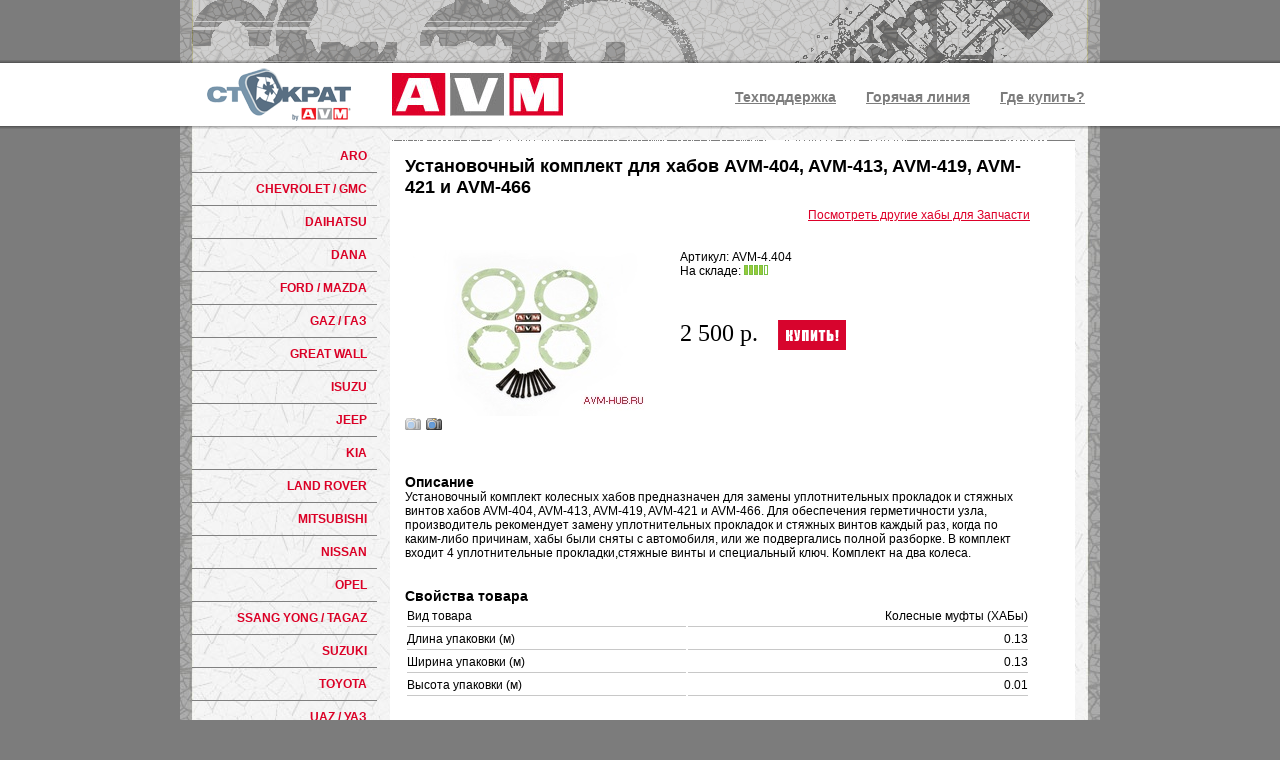

--- FILE ---
content_type: text/html; charset=utf-8
request_url: http://avm-hub.ru/catalog/Ustanovochnyy_komplekt_4_404
body_size: 3809
content:
<!DOCTYPE html PUBLIC "-//W3C//DTD HTML 4.01 Transitional//EN" "http://www.w3.org/TR/html4/loose.dtd">
<html>
<head>
<meta http-equiv="Content-Type" content="text/html; charset=UTF-8">
<title>Хабы Установочный комплект для хабов AVM-404, AVM-413, AVM-419, AVM-421 и AVM-466 :: Запчасти :: AVM</title>


<link rel="stylesheet" href="/css/style.css" type="text/css" media="screen" />
<link rel="stylesheet" href="/css/slimbox2.css" type="text/css" media="screen" />
<script type="text/javascript" src="/js/jquery-1.4.2.min.js"></script> 
<script type="text/javascript" src="/js/jquery.pngFix.pack.js"></script> 
<script type="text/javascript" src="/js/basic.js"></script>
<script type="text/javascript" src="/js/slimbox2.js"></script>
<meta name="Description" content="Установочный комплект для хабов AVM-404, AVM-413, AVM-419, AVM-421 и AVM-466 от производителя. Доставка по России." />
</head>
<body>
	<div class="menuline">
		<div class="wrapper">
			<div class="menu">
				<ul>
					<!--  <li><a href="/cart/">Корзина</a></li> -->
					<!-- <li><a href="/reviews/">Обзоры</a></li>-->
					<!-- <li><a href="/aboutdelivery/">Доставка</a></li>-->
					<li><a href="/support/">Техподдержка</a></li>
					<li><a href="/customerservice/">Горячая линия</a></li>
					<li><a href="/contacts/">Где купить?</a></li>
				</ul>
			</div>
			<div class="logo"><a href="/" class="new"><h1>СТОКРАТ by avm</h1></a><a href="/" class="old"><h1>Колесные хабы AVM</h1></a></div>			
		</div>
	</div>
	<div class="main">
		<div class="mainwrapper">
			<div class="head"><!--  --></div>
			<div class="catalog">
				

	
	<ul>
	
		<li>
			<a href="/catalog/ARO" id="nodelink192"  >ARO</a>
		</li>
	
		<li>
			<a href="/catalog/CHEVROLET_GMC" id="nodelink187"  >CHEVROLET / GMC</a>
		</li>
	
		<li>
			<a href="/catalog/DAIHATSU" id="nodelink193"  >DAIHATSU</a>
		</li>
	
		<li>
			<a href="/catalog/DANA" id="nodelink188"  >DANA</a>
		</li>
	
		<li>
			<a href="/catalog/FORD_MAZDA" id="nodelink182"  >FORD / MAZDA</a>
		</li>
	
		<li>
			<a href="/catalog/GAZ_GAZ" id="nodelink198"  >GAZ / ГАЗ</a>
		</li>
	
		<li>
			<a href="/catalog/GREAT_WALL" id="nodelink196"  >GREAT WALL</a>
		</li>
	
		<li>
			<a href="/catalog/ISUZU" id="nodelink178"  >ISUZU</a>
		</li>
	
		<li>
			<a href="/catalog/JEEP" id="nodelink179"  >JEEP</a>
		</li>
	
		<li>
			<a href="/catalog/KIA" id="nodelink186"  >KIA</a>
		</li>
	
		<li>
			<a href="/catalog/LAND_ROVER" id="nodelink183"  >LAND ROVER</a>
		</li>
	
		<li>
			<a href="/catalog/MITSUBISHI" id="nodelink181"  >MITSUBISHI</a>
		</li>
	
		<li>
			<a href="/catalog/NISSAN" id="nodelink176"  >NISSAN</a>
		</li>
	
		<li>
			<a href="/catalog/OPEL" id="nodelink195"  >OPEL</a>
		</li>
	
		<li>
			<a href="/catalog/SSANG_YONG" id="nodelink185"  >SSANG YONG / TAGAZ</a>
		</li>
	
		<li>
			<a href="/catalog/SUZUKI" id="nodelink177"  >SUZUKI</a>
		</li>
	
		<li>
			<a href="/catalog/TOYOTA" id="nodelink175"  >TOYOTA</a>
		</li>
	
		<li>
			<a href="/catalog/UAZ" id="nodelink180"  >UAZ / УАЗ</a>
		</li>
	
		<li>
			<a href="/catalog/VOLVO" id="nodelink184"  >VOLVO</a>
		</li>
	
		<li>
			<a href="/catalog/Zapchasti" id="nodelink174"  class="active">Запчасти</a>
		</li>
	
		<li>
			<a href="/catalog/Prochee" id="nodelink172"  >Прочее</a>
		</li>
	
	</ul>
	

				<div style="text-align:center; padding:5px"><br /><br />
					<a href="/statya/"><img src="/img/lucciano.jpg" /></a>
					<br />
					<a href="/statya/">Интервью с управляющим директором AVM</a>
				</div>				
				<div><br /><br />
					<a href="/reviews/controfact/"><img src="/img/att.gif" /></a>
				</div>
			</div>
			<div class="maincol">
			<div style="float:left; width: 100%">
				<div class="contblock" >
					<div class="wrapper">

					
<div style="padding-right: 30px">
<h1 style="margin-bottom: 10px">Установочный комплект для хабов AVM-404, AVM-413, AVM-419, AVM-421 и AVM-466</h1>
<div class="endtypo" style="text-align: right">
	<a href="/catalog/Zapchasti">Посмотреть другие хабы для Запчасти</a><br /><br /><br />
</div>

<div style="float:left" width="260">

	
		
			<a href="/photos/site/db570adf-e507-11dc-9f90-0030482def9d1.jpeg" rel="lightbox-item" title="Установочный комплект для хабов AVM-404, AVM-413, AVM-419, AVM-421 и AVM-466"><img src="/photos/middle/db570adf-e507-11dc-9f90-0030482def9d1.jpeg" class="item_image"  id="image_1" /></a>
		
			<a href="/photos/site/db570adf-e507-11dc-9f90-0030482def9d2.jpeg" rel="lightbox-item" title="Установочный комплект для хабов AVM-404, AVM-413, AVM-419, AVM-421 и AVM-466"><img src="/photos/middle/db570adf-e507-11dc-9f90-0030482def9d2.jpeg" class="item_image" style="display:none;" id="image_2" /></a>
		<br />
		
			<a href="#" class="cameraactive" id="camera_1" >Показать фото</a>
		
			<a href="#" class="camera" id="camera_2" >Показать фото</a>
		
	
<br />
<br />
</div>
<div style="margin-left: 275px" class="endtypo">						
	<span class="black">Артикул: AVM-4.404</span><br />На&nbsp;складе:&nbsp;<img src="/img/qnt_4.gif" title="Последнее обновление 30.01.2024 17:00" alt="Последнее обновление 30.01.2024 17:00"/>											
	<br /><br />	<br /><br />						
	<span class="price" style="display: block; float: left; margin-right: 20px">
			
			2&nbsp;500&nbsp;р.
				
	</span>	
<a title="Добавить в корзину" class="iconadd" href="/cart/add?item=1008" id="cart_1008">Купить!</a>	
</div>
<div class="clear"> </div>
<br />
<br />	

<style>
.itemfulldecription table {width:100%; border:0px; border-collapse: collapse}
.itemfulldecription table td {border-right:1px solid white}
.itemfulldecription table td {padding:5px; border-bottom:1px solid #c8c8c8; line-height: 14px}
.itemfulldecription table td p {margin:0; padding:0}
</style>
<div class="itemfulldecription">
	<h3>Описание</h3>
	<p>Установочный комплект колесных хабов предназначен для замены уплотнительных прокладок и стяжных винтов хабов AVM-404, AVM-413, AVM-419, AVM-421 и AVM-466. Для обеспечения герметичности узла, производитель рекомендует замену уплотнительных прокладок и стяжных винтов каждый раз, когда по каким-либо причинам, хабы были сняты с автомобиля, или же подвергались полной разборке. В комплект входит 4 уплотнительные прокладки,стяжные винты и специальный ключ. Комплект на два колеса.<br /></p>	
</div><br/><br/>
			
<h3>Свойства товара</h3>
<table class="itemprops">

	

	

	
		<tr><td>Вид товара</td><td style="text-align:right">Колесные муфты (ХАБы)</td></tr>
	

	

	
		<tr><td>Длина упаковки (м)</td><td style="text-align:right">0.13</td></tr>
	

	
		<tr><td>Ширина упаковки (м)</td><td style="text-align:right">0.13</td></tr>
	

	
		<tr><td>Высота упаковки (м)</td><td style="text-align:right">0.01</td></tr>
	

</table>										
<br /><br />
<table style="width: 100%">
	<tr>
		<td style="width: 45%;">
		<a name="addnewcomment" /></a>
		<div  align="center">
			
		</div>				
		<h3>Задайте вопрос о товаре менеджеру:</h3><br />

<a name="addnewquestion" /></a>
<div  align="center">
    
<form method="post">

<input type="hidden" name="text" value="" />
<table class="form" width="100%">
    <tr>
        <td class="razr">
        Ваше имя:<br />
        <input type="text"  name="name" ><br /><br />
        </td>
    </tr>   
    <tr>
        <td class="razr">
        Ваш email:<br />
        <input type="text"  name="email" ><br /><br />
        </td>
    </tr>
    <tr>
        <td class="razr">Вопрос:<br />              
        <textarea rows="" name="ntrcn" id="ntrcn" style="height: 157px;"></textarea></td>
    </tr>
    <tr><td>
    <script src='https://www.google.com/recaptcha/api.js?hl=ru'></script>
    <div class="g-recaptcha" data-sitekey="6Lf7rCIUAAAAAOsfs936zzsqNu3Lt_LAOpqT-Mhh"></div>
</td>    </tr>
    <tr>
        <td align="right" style="text-align: right;"><br />     
        <input type="image" title="Отправить вопрос" src="/img/send.gif"  style="width:95px; height: 30px; border: none"><br />
        </td>
    </tr>   
</table>
</form>
</div>	
		</td>
		<td style="width: 50px">&nbsp;</td>
		<td>
			<h3>Доставка</h3>
			<br /><br />
			Мы доставляем хабы в любую точку России. Подробнее на странице <a href="/aboutdelivery/">доставка</a>			
		</td>
	</tr>	
</table>						


							
								
</div>
										
					</div>
				</div>
			</div>
			</div>
			
			<div class="footerpadding"><!--  --></div>		
		</div>
	</div>
	<div class="footer">
		<div class="wrapper">
		<div style="width: 920px; margin: auto; text-align: right; padding: 10px 20px 0 0 ">
		<img src="/img/coord.gif" />
<!--		<span style="font-size: 18px">8 (495) 721 9511</span><br/>
		Москва, ул. Василия Петушкова, <br />д.3, к.3, стр.1, 5-й этаж
-->
		</div>
			
		</div>
	</div>
<!-- Yandex.Metrika counter -->
<div style="display:none;"><script type="text/javascript">
(function(w, c) {
    (w[c] = w[c] || []).push(function() {
        try {
            w.yaCounter11357548 = new Ya.Metrika({id:11357548,
                    clickmap:true,
                    accurateTrackBounce:true});
        }
        catch(e) { }
    });
})(window, "yandex_metrika_callbacks");
</script></div>
<script src="//mc.yandex.ru/metrika/watch.js" type="text/javascript" defer="defer"></script>
<noscript><div><img src="//mc.yandex.ru/watch/11357548" style="position:absolute; left:-9999px;" alt="" /></div></noscript>
<!-- /Yandex.Metrika counter -->
</body>
</html>


--- FILE ---
content_type: text/html; charset=utf-8
request_url: https://www.google.com/recaptcha/api2/anchor?ar=1&k=6Lf7rCIUAAAAAOsfs936zzsqNu3Lt_LAOpqT-Mhh&co=aHR0cDovL2F2bS1odWIucnU6ODA.&hl=ru&v=PoyoqOPhxBO7pBk68S4YbpHZ&size=normal&anchor-ms=20000&execute-ms=30000&cb=u01kziiwbjz9
body_size: 49507
content:
<!DOCTYPE HTML><html dir="ltr" lang="ru"><head><meta http-equiv="Content-Type" content="text/html; charset=UTF-8">
<meta http-equiv="X-UA-Compatible" content="IE=edge">
<title>reCAPTCHA</title>
<style type="text/css">
/* cyrillic-ext */
@font-face {
  font-family: 'Roboto';
  font-style: normal;
  font-weight: 400;
  font-stretch: 100%;
  src: url(//fonts.gstatic.com/s/roboto/v48/KFO7CnqEu92Fr1ME7kSn66aGLdTylUAMa3GUBHMdazTgWw.woff2) format('woff2');
  unicode-range: U+0460-052F, U+1C80-1C8A, U+20B4, U+2DE0-2DFF, U+A640-A69F, U+FE2E-FE2F;
}
/* cyrillic */
@font-face {
  font-family: 'Roboto';
  font-style: normal;
  font-weight: 400;
  font-stretch: 100%;
  src: url(//fonts.gstatic.com/s/roboto/v48/KFO7CnqEu92Fr1ME7kSn66aGLdTylUAMa3iUBHMdazTgWw.woff2) format('woff2');
  unicode-range: U+0301, U+0400-045F, U+0490-0491, U+04B0-04B1, U+2116;
}
/* greek-ext */
@font-face {
  font-family: 'Roboto';
  font-style: normal;
  font-weight: 400;
  font-stretch: 100%;
  src: url(//fonts.gstatic.com/s/roboto/v48/KFO7CnqEu92Fr1ME7kSn66aGLdTylUAMa3CUBHMdazTgWw.woff2) format('woff2');
  unicode-range: U+1F00-1FFF;
}
/* greek */
@font-face {
  font-family: 'Roboto';
  font-style: normal;
  font-weight: 400;
  font-stretch: 100%;
  src: url(//fonts.gstatic.com/s/roboto/v48/KFO7CnqEu92Fr1ME7kSn66aGLdTylUAMa3-UBHMdazTgWw.woff2) format('woff2');
  unicode-range: U+0370-0377, U+037A-037F, U+0384-038A, U+038C, U+038E-03A1, U+03A3-03FF;
}
/* math */
@font-face {
  font-family: 'Roboto';
  font-style: normal;
  font-weight: 400;
  font-stretch: 100%;
  src: url(//fonts.gstatic.com/s/roboto/v48/KFO7CnqEu92Fr1ME7kSn66aGLdTylUAMawCUBHMdazTgWw.woff2) format('woff2');
  unicode-range: U+0302-0303, U+0305, U+0307-0308, U+0310, U+0312, U+0315, U+031A, U+0326-0327, U+032C, U+032F-0330, U+0332-0333, U+0338, U+033A, U+0346, U+034D, U+0391-03A1, U+03A3-03A9, U+03B1-03C9, U+03D1, U+03D5-03D6, U+03F0-03F1, U+03F4-03F5, U+2016-2017, U+2034-2038, U+203C, U+2040, U+2043, U+2047, U+2050, U+2057, U+205F, U+2070-2071, U+2074-208E, U+2090-209C, U+20D0-20DC, U+20E1, U+20E5-20EF, U+2100-2112, U+2114-2115, U+2117-2121, U+2123-214F, U+2190, U+2192, U+2194-21AE, U+21B0-21E5, U+21F1-21F2, U+21F4-2211, U+2213-2214, U+2216-22FF, U+2308-230B, U+2310, U+2319, U+231C-2321, U+2336-237A, U+237C, U+2395, U+239B-23B7, U+23D0, U+23DC-23E1, U+2474-2475, U+25AF, U+25B3, U+25B7, U+25BD, U+25C1, U+25CA, U+25CC, U+25FB, U+266D-266F, U+27C0-27FF, U+2900-2AFF, U+2B0E-2B11, U+2B30-2B4C, U+2BFE, U+3030, U+FF5B, U+FF5D, U+1D400-1D7FF, U+1EE00-1EEFF;
}
/* symbols */
@font-face {
  font-family: 'Roboto';
  font-style: normal;
  font-weight: 400;
  font-stretch: 100%;
  src: url(//fonts.gstatic.com/s/roboto/v48/KFO7CnqEu92Fr1ME7kSn66aGLdTylUAMaxKUBHMdazTgWw.woff2) format('woff2');
  unicode-range: U+0001-000C, U+000E-001F, U+007F-009F, U+20DD-20E0, U+20E2-20E4, U+2150-218F, U+2190, U+2192, U+2194-2199, U+21AF, U+21E6-21F0, U+21F3, U+2218-2219, U+2299, U+22C4-22C6, U+2300-243F, U+2440-244A, U+2460-24FF, U+25A0-27BF, U+2800-28FF, U+2921-2922, U+2981, U+29BF, U+29EB, U+2B00-2BFF, U+4DC0-4DFF, U+FFF9-FFFB, U+10140-1018E, U+10190-1019C, U+101A0, U+101D0-101FD, U+102E0-102FB, U+10E60-10E7E, U+1D2C0-1D2D3, U+1D2E0-1D37F, U+1F000-1F0FF, U+1F100-1F1AD, U+1F1E6-1F1FF, U+1F30D-1F30F, U+1F315, U+1F31C, U+1F31E, U+1F320-1F32C, U+1F336, U+1F378, U+1F37D, U+1F382, U+1F393-1F39F, U+1F3A7-1F3A8, U+1F3AC-1F3AF, U+1F3C2, U+1F3C4-1F3C6, U+1F3CA-1F3CE, U+1F3D4-1F3E0, U+1F3ED, U+1F3F1-1F3F3, U+1F3F5-1F3F7, U+1F408, U+1F415, U+1F41F, U+1F426, U+1F43F, U+1F441-1F442, U+1F444, U+1F446-1F449, U+1F44C-1F44E, U+1F453, U+1F46A, U+1F47D, U+1F4A3, U+1F4B0, U+1F4B3, U+1F4B9, U+1F4BB, U+1F4BF, U+1F4C8-1F4CB, U+1F4D6, U+1F4DA, U+1F4DF, U+1F4E3-1F4E6, U+1F4EA-1F4ED, U+1F4F7, U+1F4F9-1F4FB, U+1F4FD-1F4FE, U+1F503, U+1F507-1F50B, U+1F50D, U+1F512-1F513, U+1F53E-1F54A, U+1F54F-1F5FA, U+1F610, U+1F650-1F67F, U+1F687, U+1F68D, U+1F691, U+1F694, U+1F698, U+1F6AD, U+1F6B2, U+1F6B9-1F6BA, U+1F6BC, U+1F6C6-1F6CF, U+1F6D3-1F6D7, U+1F6E0-1F6EA, U+1F6F0-1F6F3, U+1F6F7-1F6FC, U+1F700-1F7FF, U+1F800-1F80B, U+1F810-1F847, U+1F850-1F859, U+1F860-1F887, U+1F890-1F8AD, U+1F8B0-1F8BB, U+1F8C0-1F8C1, U+1F900-1F90B, U+1F93B, U+1F946, U+1F984, U+1F996, U+1F9E9, U+1FA00-1FA6F, U+1FA70-1FA7C, U+1FA80-1FA89, U+1FA8F-1FAC6, U+1FACE-1FADC, U+1FADF-1FAE9, U+1FAF0-1FAF8, U+1FB00-1FBFF;
}
/* vietnamese */
@font-face {
  font-family: 'Roboto';
  font-style: normal;
  font-weight: 400;
  font-stretch: 100%;
  src: url(//fonts.gstatic.com/s/roboto/v48/KFO7CnqEu92Fr1ME7kSn66aGLdTylUAMa3OUBHMdazTgWw.woff2) format('woff2');
  unicode-range: U+0102-0103, U+0110-0111, U+0128-0129, U+0168-0169, U+01A0-01A1, U+01AF-01B0, U+0300-0301, U+0303-0304, U+0308-0309, U+0323, U+0329, U+1EA0-1EF9, U+20AB;
}
/* latin-ext */
@font-face {
  font-family: 'Roboto';
  font-style: normal;
  font-weight: 400;
  font-stretch: 100%;
  src: url(//fonts.gstatic.com/s/roboto/v48/KFO7CnqEu92Fr1ME7kSn66aGLdTylUAMa3KUBHMdazTgWw.woff2) format('woff2');
  unicode-range: U+0100-02BA, U+02BD-02C5, U+02C7-02CC, U+02CE-02D7, U+02DD-02FF, U+0304, U+0308, U+0329, U+1D00-1DBF, U+1E00-1E9F, U+1EF2-1EFF, U+2020, U+20A0-20AB, U+20AD-20C0, U+2113, U+2C60-2C7F, U+A720-A7FF;
}
/* latin */
@font-face {
  font-family: 'Roboto';
  font-style: normal;
  font-weight: 400;
  font-stretch: 100%;
  src: url(//fonts.gstatic.com/s/roboto/v48/KFO7CnqEu92Fr1ME7kSn66aGLdTylUAMa3yUBHMdazQ.woff2) format('woff2');
  unicode-range: U+0000-00FF, U+0131, U+0152-0153, U+02BB-02BC, U+02C6, U+02DA, U+02DC, U+0304, U+0308, U+0329, U+2000-206F, U+20AC, U+2122, U+2191, U+2193, U+2212, U+2215, U+FEFF, U+FFFD;
}
/* cyrillic-ext */
@font-face {
  font-family: 'Roboto';
  font-style: normal;
  font-weight: 500;
  font-stretch: 100%;
  src: url(//fonts.gstatic.com/s/roboto/v48/KFO7CnqEu92Fr1ME7kSn66aGLdTylUAMa3GUBHMdazTgWw.woff2) format('woff2');
  unicode-range: U+0460-052F, U+1C80-1C8A, U+20B4, U+2DE0-2DFF, U+A640-A69F, U+FE2E-FE2F;
}
/* cyrillic */
@font-face {
  font-family: 'Roboto';
  font-style: normal;
  font-weight: 500;
  font-stretch: 100%;
  src: url(//fonts.gstatic.com/s/roboto/v48/KFO7CnqEu92Fr1ME7kSn66aGLdTylUAMa3iUBHMdazTgWw.woff2) format('woff2');
  unicode-range: U+0301, U+0400-045F, U+0490-0491, U+04B0-04B1, U+2116;
}
/* greek-ext */
@font-face {
  font-family: 'Roboto';
  font-style: normal;
  font-weight: 500;
  font-stretch: 100%;
  src: url(//fonts.gstatic.com/s/roboto/v48/KFO7CnqEu92Fr1ME7kSn66aGLdTylUAMa3CUBHMdazTgWw.woff2) format('woff2');
  unicode-range: U+1F00-1FFF;
}
/* greek */
@font-face {
  font-family: 'Roboto';
  font-style: normal;
  font-weight: 500;
  font-stretch: 100%;
  src: url(//fonts.gstatic.com/s/roboto/v48/KFO7CnqEu92Fr1ME7kSn66aGLdTylUAMa3-UBHMdazTgWw.woff2) format('woff2');
  unicode-range: U+0370-0377, U+037A-037F, U+0384-038A, U+038C, U+038E-03A1, U+03A3-03FF;
}
/* math */
@font-face {
  font-family: 'Roboto';
  font-style: normal;
  font-weight: 500;
  font-stretch: 100%;
  src: url(//fonts.gstatic.com/s/roboto/v48/KFO7CnqEu92Fr1ME7kSn66aGLdTylUAMawCUBHMdazTgWw.woff2) format('woff2');
  unicode-range: U+0302-0303, U+0305, U+0307-0308, U+0310, U+0312, U+0315, U+031A, U+0326-0327, U+032C, U+032F-0330, U+0332-0333, U+0338, U+033A, U+0346, U+034D, U+0391-03A1, U+03A3-03A9, U+03B1-03C9, U+03D1, U+03D5-03D6, U+03F0-03F1, U+03F4-03F5, U+2016-2017, U+2034-2038, U+203C, U+2040, U+2043, U+2047, U+2050, U+2057, U+205F, U+2070-2071, U+2074-208E, U+2090-209C, U+20D0-20DC, U+20E1, U+20E5-20EF, U+2100-2112, U+2114-2115, U+2117-2121, U+2123-214F, U+2190, U+2192, U+2194-21AE, U+21B0-21E5, U+21F1-21F2, U+21F4-2211, U+2213-2214, U+2216-22FF, U+2308-230B, U+2310, U+2319, U+231C-2321, U+2336-237A, U+237C, U+2395, U+239B-23B7, U+23D0, U+23DC-23E1, U+2474-2475, U+25AF, U+25B3, U+25B7, U+25BD, U+25C1, U+25CA, U+25CC, U+25FB, U+266D-266F, U+27C0-27FF, U+2900-2AFF, U+2B0E-2B11, U+2B30-2B4C, U+2BFE, U+3030, U+FF5B, U+FF5D, U+1D400-1D7FF, U+1EE00-1EEFF;
}
/* symbols */
@font-face {
  font-family: 'Roboto';
  font-style: normal;
  font-weight: 500;
  font-stretch: 100%;
  src: url(//fonts.gstatic.com/s/roboto/v48/KFO7CnqEu92Fr1ME7kSn66aGLdTylUAMaxKUBHMdazTgWw.woff2) format('woff2');
  unicode-range: U+0001-000C, U+000E-001F, U+007F-009F, U+20DD-20E0, U+20E2-20E4, U+2150-218F, U+2190, U+2192, U+2194-2199, U+21AF, U+21E6-21F0, U+21F3, U+2218-2219, U+2299, U+22C4-22C6, U+2300-243F, U+2440-244A, U+2460-24FF, U+25A0-27BF, U+2800-28FF, U+2921-2922, U+2981, U+29BF, U+29EB, U+2B00-2BFF, U+4DC0-4DFF, U+FFF9-FFFB, U+10140-1018E, U+10190-1019C, U+101A0, U+101D0-101FD, U+102E0-102FB, U+10E60-10E7E, U+1D2C0-1D2D3, U+1D2E0-1D37F, U+1F000-1F0FF, U+1F100-1F1AD, U+1F1E6-1F1FF, U+1F30D-1F30F, U+1F315, U+1F31C, U+1F31E, U+1F320-1F32C, U+1F336, U+1F378, U+1F37D, U+1F382, U+1F393-1F39F, U+1F3A7-1F3A8, U+1F3AC-1F3AF, U+1F3C2, U+1F3C4-1F3C6, U+1F3CA-1F3CE, U+1F3D4-1F3E0, U+1F3ED, U+1F3F1-1F3F3, U+1F3F5-1F3F7, U+1F408, U+1F415, U+1F41F, U+1F426, U+1F43F, U+1F441-1F442, U+1F444, U+1F446-1F449, U+1F44C-1F44E, U+1F453, U+1F46A, U+1F47D, U+1F4A3, U+1F4B0, U+1F4B3, U+1F4B9, U+1F4BB, U+1F4BF, U+1F4C8-1F4CB, U+1F4D6, U+1F4DA, U+1F4DF, U+1F4E3-1F4E6, U+1F4EA-1F4ED, U+1F4F7, U+1F4F9-1F4FB, U+1F4FD-1F4FE, U+1F503, U+1F507-1F50B, U+1F50D, U+1F512-1F513, U+1F53E-1F54A, U+1F54F-1F5FA, U+1F610, U+1F650-1F67F, U+1F687, U+1F68D, U+1F691, U+1F694, U+1F698, U+1F6AD, U+1F6B2, U+1F6B9-1F6BA, U+1F6BC, U+1F6C6-1F6CF, U+1F6D3-1F6D7, U+1F6E0-1F6EA, U+1F6F0-1F6F3, U+1F6F7-1F6FC, U+1F700-1F7FF, U+1F800-1F80B, U+1F810-1F847, U+1F850-1F859, U+1F860-1F887, U+1F890-1F8AD, U+1F8B0-1F8BB, U+1F8C0-1F8C1, U+1F900-1F90B, U+1F93B, U+1F946, U+1F984, U+1F996, U+1F9E9, U+1FA00-1FA6F, U+1FA70-1FA7C, U+1FA80-1FA89, U+1FA8F-1FAC6, U+1FACE-1FADC, U+1FADF-1FAE9, U+1FAF0-1FAF8, U+1FB00-1FBFF;
}
/* vietnamese */
@font-face {
  font-family: 'Roboto';
  font-style: normal;
  font-weight: 500;
  font-stretch: 100%;
  src: url(//fonts.gstatic.com/s/roboto/v48/KFO7CnqEu92Fr1ME7kSn66aGLdTylUAMa3OUBHMdazTgWw.woff2) format('woff2');
  unicode-range: U+0102-0103, U+0110-0111, U+0128-0129, U+0168-0169, U+01A0-01A1, U+01AF-01B0, U+0300-0301, U+0303-0304, U+0308-0309, U+0323, U+0329, U+1EA0-1EF9, U+20AB;
}
/* latin-ext */
@font-face {
  font-family: 'Roboto';
  font-style: normal;
  font-weight: 500;
  font-stretch: 100%;
  src: url(//fonts.gstatic.com/s/roboto/v48/KFO7CnqEu92Fr1ME7kSn66aGLdTylUAMa3KUBHMdazTgWw.woff2) format('woff2');
  unicode-range: U+0100-02BA, U+02BD-02C5, U+02C7-02CC, U+02CE-02D7, U+02DD-02FF, U+0304, U+0308, U+0329, U+1D00-1DBF, U+1E00-1E9F, U+1EF2-1EFF, U+2020, U+20A0-20AB, U+20AD-20C0, U+2113, U+2C60-2C7F, U+A720-A7FF;
}
/* latin */
@font-face {
  font-family: 'Roboto';
  font-style: normal;
  font-weight: 500;
  font-stretch: 100%;
  src: url(//fonts.gstatic.com/s/roboto/v48/KFO7CnqEu92Fr1ME7kSn66aGLdTylUAMa3yUBHMdazQ.woff2) format('woff2');
  unicode-range: U+0000-00FF, U+0131, U+0152-0153, U+02BB-02BC, U+02C6, U+02DA, U+02DC, U+0304, U+0308, U+0329, U+2000-206F, U+20AC, U+2122, U+2191, U+2193, U+2212, U+2215, U+FEFF, U+FFFD;
}
/* cyrillic-ext */
@font-face {
  font-family: 'Roboto';
  font-style: normal;
  font-weight: 900;
  font-stretch: 100%;
  src: url(//fonts.gstatic.com/s/roboto/v48/KFO7CnqEu92Fr1ME7kSn66aGLdTylUAMa3GUBHMdazTgWw.woff2) format('woff2');
  unicode-range: U+0460-052F, U+1C80-1C8A, U+20B4, U+2DE0-2DFF, U+A640-A69F, U+FE2E-FE2F;
}
/* cyrillic */
@font-face {
  font-family: 'Roboto';
  font-style: normal;
  font-weight: 900;
  font-stretch: 100%;
  src: url(//fonts.gstatic.com/s/roboto/v48/KFO7CnqEu92Fr1ME7kSn66aGLdTylUAMa3iUBHMdazTgWw.woff2) format('woff2');
  unicode-range: U+0301, U+0400-045F, U+0490-0491, U+04B0-04B1, U+2116;
}
/* greek-ext */
@font-face {
  font-family: 'Roboto';
  font-style: normal;
  font-weight: 900;
  font-stretch: 100%;
  src: url(//fonts.gstatic.com/s/roboto/v48/KFO7CnqEu92Fr1ME7kSn66aGLdTylUAMa3CUBHMdazTgWw.woff2) format('woff2');
  unicode-range: U+1F00-1FFF;
}
/* greek */
@font-face {
  font-family: 'Roboto';
  font-style: normal;
  font-weight: 900;
  font-stretch: 100%;
  src: url(//fonts.gstatic.com/s/roboto/v48/KFO7CnqEu92Fr1ME7kSn66aGLdTylUAMa3-UBHMdazTgWw.woff2) format('woff2');
  unicode-range: U+0370-0377, U+037A-037F, U+0384-038A, U+038C, U+038E-03A1, U+03A3-03FF;
}
/* math */
@font-face {
  font-family: 'Roboto';
  font-style: normal;
  font-weight: 900;
  font-stretch: 100%;
  src: url(//fonts.gstatic.com/s/roboto/v48/KFO7CnqEu92Fr1ME7kSn66aGLdTylUAMawCUBHMdazTgWw.woff2) format('woff2');
  unicode-range: U+0302-0303, U+0305, U+0307-0308, U+0310, U+0312, U+0315, U+031A, U+0326-0327, U+032C, U+032F-0330, U+0332-0333, U+0338, U+033A, U+0346, U+034D, U+0391-03A1, U+03A3-03A9, U+03B1-03C9, U+03D1, U+03D5-03D6, U+03F0-03F1, U+03F4-03F5, U+2016-2017, U+2034-2038, U+203C, U+2040, U+2043, U+2047, U+2050, U+2057, U+205F, U+2070-2071, U+2074-208E, U+2090-209C, U+20D0-20DC, U+20E1, U+20E5-20EF, U+2100-2112, U+2114-2115, U+2117-2121, U+2123-214F, U+2190, U+2192, U+2194-21AE, U+21B0-21E5, U+21F1-21F2, U+21F4-2211, U+2213-2214, U+2216-22FF, U+2308-230B, U+2310, U+2319, U+231C-2321, U+2336-237A, U+237C, U+2395, U+239B-23B7, U+23D0, U+23DC-23E1, U+2474-2475, U+25AF, U+25B3, U+25B7, U+25BD, U+25C1, U+25CA, U+25CC, U+25FB, U+266D-266F, U+27C0-27FF, U+2900-2AFF, U+2B0E-2B11, U+2B30-2B4C, U+2BFE, U+3030, U+FF5B, U+FF5D, U+1D400-1D7FF, U+1EE00-1EEFF;
}
/* symbols */
@font-face {
  font-family: 'Roboto';
  font-style: normal;
  font-weight: 900;
  font-stretch: 100%;
  src: url(//fonts.gstatic.com/s/roboto/v48/KFO7CnqEu92Fr1ME7kSn66aGLdTylUAMaxKUBHMdazTgWw.woff2) format('woff2');
  unicode-range: U+0001-000C, U+000E-001F, U+007F-009F, U+20DD-20E0, U+20E2-20E4, U+2150-218F, U+2190, U+2192, U+2194-2199, U+21AF, U+21E6-21F0, U+21F3, U+2218-2219, U+2299, U+22C4-22C6, U+2300-243F, U+2440-244A, U+2460-24FF, U+25A0-27BF, U+2800-28FF, U+2921-2922, U+2981, U+29BF, U+29EB, U+2B00-2BFF, U+4DC0-4DFF, U+FFF9-FFFB, U+10140-1018E, U+10190-1019C, U+101A0, U+101D0-101FD, U+102E0-102FB, U+10E60-10E7E, U+1D2C0-1D2D3, U+1D2E0-1D37F, U+1F000-1F0FF, U+1F100-1F1AD, U+1F1E6-1F1FF, U+1F30D-1F30F, U+1F315, U+1F31C, U+1F31E, U+1F320-1F32C, U+1F336, U+1F378, U+1F37D, U+1F382, U+1F393-1F39F, U+1F3A7-1F3A8, U+1F3AC-1F3AF, U+1F3C2, U+1F3C4-1F3C6, U+1F3CA-1F3CE, U+1F3D4-1F3E0, U+1F3ED, U+1F3F1-1F3F3, U+1F3F5-1F3F7, U+1F408, U+1F415, U+1F41F, U+1F426, U+1F43F, U+1F441-1F442, U+1F444, U+1F446-1F449, U+1F44C-1F44E, U+1F453, U+1F46A, U+1F47D, U+1F4A3, U+1F4B0, U+1F4B3, U+1F4B9, U+1F4BB, U+1F4BF, U+1F4C8-1F4CB, U+1F4D6, U+1F4DA, U+1F4DF, U+1F4E3-1F4E6, U+1F4EA-1F4ED, U+1F4F7, U+1F4F9-1F4FB, U+1F4FD-1F4FE, U+1F503, U+1F507-1F50B, U+1F50D, U+1F512-1F513, U+1F53E-1F54A, U+1F54F-1F5FA, U+1F610, U+1F650-1F67F, U+1F687, U+1F68D, U+1F691, U+1F694, U+1F698, U+1F6AD, U+1F6B2, U+1F6B9-1F6BA, U+1F6BC, U+1F6C6-1F6CF, U+1F6D3-1F6D7, U+1F6E0-1F6EA, U+1F6F0-1F6F3, U+1F6F7-1F6FC, U+1F700-1F7FF, U+1F800-1F80B, U+1F810-1F847, U+1F850-1F859, U+1F860-1F887, U+1F890-1F8AD, U+1F8B0-1F8BB, U+1F8C0-1F8C1, U+1F900-1F90B, U+1F93B, U+1F946, U+1F984, U+1F996, U+1F9E9, U+1FA00-1FA6F, U+1FA70-1FA7C, U+1FA80-1FA89, U+1FA8F-1FAC6, U+1FACE-1FADC, U+1FADF-1FAE9, U+1FAF0-1FAF8, U+1FB00-1FBFF;
}
/* vietnamese */
@font-face {
  font-family: 'Roboto';
  font-style: normal;
  font-weight: 900;
  font-stretch: 100%;
  src: url(//fonts.gstatic.com/s/roboto/v48/KFO7CnqEu92Fr1ME7kSn66aGLdTylUAMa3OUBHMdazTgWw.woff2) format('woff2');
  unicode-range: U+0102-0103, U+0110-0111, U+0128-0129, U+0168-0169, U+01A0-01A1, U+01AF-01B0, U+0300-0301, U+0303-0304, U+0308-0309, U+0323, U+0329, U+1EA0-1EF9, U+20AB;
}
/* latin-ext */
@font-face {
  font-family: 'Roboto';
  font-style: normal;
  font-weight: 900;
  font-stretch: 100%;
  src: url(//fonts.gstatic.com/s/roboto/v48/KFO7CnqEu92Fr1ME7kSn66aGLdTylUAMa3KUBHMdazTgWw.woff2) format('woff2');
  unicode-range: U+0100-02BA, U+02BD-02C5, U+02C7-02CC, U+02CE-02D7, U+02DD-02FF, U+0304, U+0308, U+0329, U+1D00-1DBF, U+1E00-1E9F, U+1EF2-1EFF, U+2020, U+20A0-20AB, U+20AD-20C0, U+2113, U+2C60-2C7F, U+A720-A7FF;
}
/* latin */
@font-face {
  font-family: 'Roboto';
  font-style: normal;
  font-weight: 900;
  font-stretch: 100%;
  src: url(//fonts.gstatic.com/s/roboto/v48/KFO7CnqEu92Fr1ME7kSn66aGLdTylUAMa3yUBHMdazQ.woff2) format('woff2');
  unicode-range: U+0000-00FF, U+0131, U+0152-0153, U+02BB-02BC, U+02C6, U+02DA, U+02DC, U+0304, U+0308, U+0329, U+2000-206F, U+20AC, U+2122, U+2191, U+2193, U+2212, U+2215, U+FEFF, U+FFFD;
}

</style>
<link rel="stylesheet" type="text/css" href="https://www.gstatic.com/recaptcha/releases/PoyoqOPhxBO7pBk68S4YbpHZ/styles__ltr.css">
<script nonce="_iVTigJCsjwzkeVm8v7PNA" type="text/javascript">window['__recaptcha_api'] = 'https://www.google.com/recaptcha/api2/';</script>
<script type="text/javascript" src="https://www.gstatic.com/recaptcha/releases/PoyoqOPhxBO7pBk68S4YbpHZ/recaptcha__ru.js" nonce="_iVTigJCsjwzkeVm8v7PNA">
      
    </script></head>
<body><div id="rc-anchor-alert" class="rc-anchor-alert"></div>
<input type="hidden" id="recaptcha-token" value="[base64]">
<script type="text/javascript" nonce="_iVTigJCsjwzkeVm8v7PNA">
      recaptcha.anchor.Main.init("[\x22ainput\x22,[\x22bgdata\x22,\x22\x22,\[base64]/[base64]/bmV3IFpbdF0obVswXSk6Sz09Mj9uZXcgWlt0XShtWzBdLG1bMV0pOks9PTM/bmV3IFpbdF0obVswXSxtWzFdLG1bMl0pOks9PTQ/[base64]/[base64]/[base64]/[base64]/[base64]/[base64]/[base64]/[base64]/[base64]/[base64]/[base64]/[base64]/[base64]/[base64]\\u003d\\u003d\x22,\[base64]\x22,\x22w7g0DsK1wqnDuj5KKX1VD8Oxwq01wo05wo3CgMOdw4EQVMOVTcOcBSHDnsOgw4JzRcK/NghvXsODJh7Dgzofw5YEJ8O/PMO8wo5abB0NVMKlPBDDniVAQyDCtGHCrTZSSMO9w7XClsKtaCxVwrMnwrVyw69LThwHwrM+wobChDzDjsKQF1Q4LcOmJDYMwqQ/c3UxECg8exsLMsK5V8OGUsOEGgnCnzDDsHtIwpAQWhY6wq/[base64]/CtDsnwpzCiMOHeA7CsMOAasKQwoA2w6DDjgsIwrlbAn0Ewq/DpHzCu8OLAcOGw4HDp8OPwofCpBDDvcKAWMONwpApwqXDgcKnw4jClMKVbcK8U15ZUcK5DhLDthjDgcKlLcOewoXDlMO8NTslwp/DmsOvwpAew7fCnCPDi8O7w7bDisOUw5TCl8Oww546RiNlbCTDm0dyw4EEwrtDL3Z2PHfDtsOww5rCnFfCm8OFFCfCsCbChsKUBsOWKkjCpMKbK8KqwolyCXVVRcKawplZw5fCjxFewqPCi8KVHMKVwowrw6hOGsOmIi/CsMKQCsKVHQREwoDCisOZAsKrw5cNwqwqVzJ3wrHDgwMsfMKiDsKEdEoQw6syw4HCvcOLIcOSw6tpI8OOAsKpUB1TwqnDn8K7LMKvFMKvfsO6T8O3SsKeO0krEMKawoIpw5/ChcK9w4piADjCgsO/w6vCjxt/[base64]/Cp0RHRsKVwqbCpEHCt2fDmnolw447wqHDvMK0w6HDiSIMesOAw6rDv8KGJMOPwqfDj8Kiw5PCuQN7w5Rrwotnw6N8wozCjClOw7woH37DsMOeDRPDqHzDp8O1MMOOw5F9w7I6E8O1wrvDhMOFNXLCqDcJNDvDghNmwqAyw7/DpnYvJn7CnUgcEMK9Q1NFw4dfLDBuwrHDv8O0XWBKwph5wrhkw6UuFMOHdcOhw7HCqsK/wpjCl8Ogw7FtwonCiBJNwo/DmwvClcKPCTHCjETDnMOFHMOcPjAJw5oTw5RpDEXCti56wqwDw6FYKkxWVsOlKcKRYcK1KsOXwrlGw5fClcOLI1/CtAlewpY/IsKJw7XDsA5PbmnDkTfDoBprw5zCszoUasO/YzDCqW7CqTUFMTDDucOjw4J1WsKZAsKMwq1XwrElwrs4LnVhwr/DtMKHwoLCvVNowp3DmmQKGDNfB8OxwojChWPChB0Jwp3DuTAYQX8KI8OCDy/Cq8Kjw4/Dq8KzUWnDiCBCPcK/wroPBlnCtMKqwq55AG0IOcKlw7bDswDDk8OYwoEBQB3Ct2p2w6pew6ZCLMOCAirDm3HDnMOcwrgXw65wFjbDpsKeeUXDl8Oew5bCqsK4aQdrJsK1wq3ClGNRdwwXwrc4OTbDvn/Cig1MUMOVw7xTw5fCg0XDnWzCjw3DoRvCuQHDkcKRb8ODTRAWw5ILNTZ6w5IKw6EPKsKECw4IQwc+IhtWwq/Cj0TDsBjCksKHw7d8wq4iwq7CnMKiw4h8VsKRwrfDpcOECCvCgWjDg8Kqwr8qwrYBw5o/OHfCpXVmwrkebSnCocO5AMORR2fCsXstP8OLwoEKZX4iPMOkw5fClQ8owpHDm8OCwovCn8OLFTQAQMKJwqHCv8O/fy/CkcOQw7LCmynChsOfwr7CoMKNwrFKNhDCt8KUX8K8chnCp8KhwrvCkDRowrPDk1MFwq7CsgMWwqPCgMKowopYw4EDw6rDo8OTR8O9wrfDtjE2wo4rw6xPw5LCp8O+w5U1w44wVcOOBn/Dp1vDhMK7w54Vw4tDw7hnw79MLAJ/[base64]/DuMKlYcO7w6bDicOMwqIMw57CpcObGmPDl0AGwoXDssOqfUdIdcOrJUPDncKRwo5Ew4fDqsO/wqsQwpfDmn9+w75GwoITwo0EYm/Cn0/[base64]/CvALCo1AtHQbDk8KDH8O5cR7DiUx8NcK7wpFJLALCgwlWw5Rpw7/CgMOxwpVyYn/ChzHCuDwtw4vCl24/wqfDvQxPwofCuRp+w7bDm3gOwqAawoQMwrcowo58wrc1B8KCwp7DmUjCh8OCNcKhWcK4wo/DkhF3cAcVdcKlw4nCjsOICsKowrlCwpBCDkZMw5nDgEYjwqTCiAJjwqjCnRpowoJpw7zCkVMowpwHw7XCpMKqfmjCih1QYMOgdMKVwpzCqMO9aQFeEsOUw4jCuwvDtsK6w5bCr8OlV8O2NwofAwABw47CuFtXw53CmcKmwrZhwoc5w7zCrmfCo8KWR8KNwotGagQ/CMOwwqtXw6fCt8OzwqBBIMKUI8OfamLCvcKIw5/DljfChsOOdsKxdsKFUXpHfAcGwpBLw5cVw4LDkyXChTsFIcO0NRbDrn4HRMOTw6DCmUFcwozCiAU8G0nCgAnDgzVXw59SF8OHTxdxw44cUBdzwqvCvRzDgMOiw5Joc8OdWcOiT8Knw4ETWMKdwq/DmcKjI8Ofw7HDg8O3Tm7Cn8Kew4ZkRGrCtDjCuAdYP8KheVUaw7PCgE7CqcOSFG3Cg3t4wpFAwrfCo8KcwpHCosKyfiHCq1rCmMKOw7bDgcOwYMOCw5UvwqrCosO9P0IjaAETB8KswqDCiXTCnQDCryEXwrsJwoDCs8OOAcK7ByPDsnhRS8O/wpLCp2RORmsBwpDClFJbwoZSC0nCogHCjVMuD8KnwpbDrcKZw6c5An3DosOtwp3CicO9JsOJd8O9X8KQw5XDqHjDkTjCq8ORFcKYPiHCoTR0DMKOwq0hOMOHwrM4EcOqwpdjwoJqT8OowozCpsOZdDYCw7vCjMKDAy/DlXXCt8OTKRnDgS9UBVJxwqPCvWHDgybDnWgWV33DihzCsRtCRzINw6DCt8OSWm/CmlsMMk9qbcKywpLCvVh9woAaw4sxwoJ4wpbDtMOUPAfDkcOCw4lww4bDv1Qzw7ZMMn4lYWvDuUrCklgww6USVMOfHQg2w4fCgsOVw4nDhB4ZI8KGw5EQR3MUw7vCosKWwpTCmcOGw4rDksKiw4bDq8OAC05WwrnCkRBGIQjDgMKUAMO+w7rDrsO9w71ow6/Ch8KxwqHCo8KiHXjCpQR1w43CgybCsU/[base64]/Cj1k9w7nCqcOtwrjCnsOnwrHCn2vDq8OkwrrDhmXCqEPDkcKHUy5fwodLd0bCnsO5w6DCiFHDpGHDmsOsLghYwqgKwpgRWS4RWy4lbxVGFsKzP8ORDsKHwqjDqS3Dm8O4w65CKDN2IUHCsU0/w7/Cj8O3w6HCtltWwqbDnBJww6/CrCBswqYZccKFwq5WNcK6w7MRfCQPwpnDm2pwJHouZsKaw5dBUlVyGcKaaRzDhsK2FgrCjMOYLMOBN0/Dg8KTw7R7PcKzwrdow4DDiEtjw73ChyPDoHnCscK+w7vCoS5eKsOSwp4waV/Cp8KhB3YVw5wXI8OjESB+YsOZwoFldsKCw63DolfCi8KOwoMGw6NVZ8O8w789NlETQANxwpQ8OSfDqnsZw7jDs8KIWE4EQMKRHcKMOgxXwqrClBZVDgpJOcKmwqzDrjYHwqw9w5xuFEbDqnfCvcKFFsKfwobDgcO3wp/DlcOZGCLCrsOzaxvChMOJwodswpHDnMKTw417asODwodJwpEMwo/DjjsFw4lqBMONwpcJGsOvw5TCt8OUw7oywrvDisOnW8KGwoF0wqPCpgEuI8OBw645w5PCqj/[base64]/CgsKOwpB3VTwMwqBAY8Kkw4XCvcKLXFIiwqlSYMOfwpMrHh9Aw6BFak3DqcKUfg/Dn2YHcsOQwpHCo8O9w5/DrcOEw4Jvw5nDo8Kdwr5hw5vDt8ODwpDCm8OcS0k+w4XCj8Okw7bDjCwNGAFsw7fDrcOzB1fDgGLDvcOQbV7CpsO7SMOJwr3Dn8O3w7/CgcKZwq9Ww6EGwqNyw6zDuW/[base64]/GMOWYMOZw7PDqUNqw4vDhC1ew4DDs8OhwqXDicOgw67CiF7DtnUEw4nCoFLCpcKwYxsEw5vDt8K9GFTCj8K9w5oeNGTDoVvCvcK7wo7DjysjwqHClg3Cv8Ojw7IqwoMVw5/DlBMmNsKYw6nDn0oIOcOlMsKLCR7DgsKsYhXCrcK3wrAtwqUEYEPCqsO4woUZZcOZwp0gY8O1a8OgbMOrJDBxw5Edw4Npw5XDlUfCqRDCvcOhwrDCgcK/KsKlw4TClDPCisOqccOFcmQVCHMxYMOBwqLCgxlZw5rCh1nDsjjCgQsswpnDisOBw5lQMGUrw7PCpFzClsKnfFp0w41MfsKDw5dpwqJzw7rDsVXDgm4Yw4N5wpsgw4jDp8Oiw7XDjcKMw4QrNMOIw4zCiCDDiMOpb0XDv1TCl8O4Ey7DjMK/eFfCqsO2w5cVEDkSwonDiDNoS8OJCsOswq3Cm2DCnMKoHcO/wonDhQp5HwbCmgbDrcObwrdHwq7Cp8OrwqXCrDHDvsKfw5bCmUovwoXCnDDDj8KVLS8UITbDjsOIZAnDt8KMwqUAw43Cj0gsw7towqTCuFLCusOew4TCn8OXAsOtCcOrDMOyFsKEwoF5SsOpw5jDuXJjd8OoK8KCIsOvOMOLJS/CpcKgw7sKXR3CkwLCkcOWw6vCuzUOw6d3wofDhhTCo2tawqbDj8Kvw7XDpXJ4w7ZiNcK5MMOGwr1bUsK3IUQZwojCsALDkcOYwo46MsK9FRw8wq93w6pQDWfCpnAFw54hwpdQw73Cni7Du31EworDuhceVWzCkUYTw7bCllfCuU/Cv8KSG1hcw4TDniLDjDLDv8O2w7TCjMKDw5diwqVaPRLDqnlvw5rCvMKvBsKkw7HCm8K5wpUlLcOpNsKswopUw6U8DEcyQhLCjsONw5fDuxzCsmTDt1PDtW04blAaaTLCqMKkcRwtw6XCvMK/woF4JsOiw7JWTCLCpUQrw6fCu8OPw7/DglwBeQjCo3N9wocHHsOqwqTCoBXDusO5w6kgwpocw6Zqw5QYwrbDvcO+w4vCr8OMMMO8w61kw6HCgw0xW8OWBsKxw5zDq8KewoTDnsKDYcKYw6/DvCJwwqZ9wrNuelXDkWXDgD1EQS9Mw7sBN8O3H8KHw5tnCsKHYMO9SARNw4jCjsKGw5rDq17DoRHDpGtew7Nywp9IwqPDkSF6woXCuhIPBcOfwpNKwpHCp8Kzwp8vwpAEGMKtGmTDo2lxEcKCKnkCwqLCoMKwJ8KCbCErwqwFO8KoDMOFw6E0w5/DtcO9F3JDw5oowobCsxXDg8O5dsOvQTnDrMOewpdTw6Ivw7zDlnjDm1V1w58AESHDkQorEMOfwpfDhlURw6rCrcOdW1saw6vCtcKiw6jDu8OBDxNWwpIPwp3ClCczaDHDgjnCssKaw7DCkB9WIMKwOsOywprDkV/CqkHCu8KOJkkjw50/FXHDq8OSWsOFw5fDklPCnsKMw6wiXXFow4zCj8Oaw604w4fDkULDiDXDs1kww47DicK5w4zDrMKywrTCogkuwrZsbsKmDzHCmivDqlccwpMrPUsxMsK3w5NvPFI5JVXDswXCjsO/ZMK5bEXDsQ4rw6AZw6LCox8Qw4U+T0TCncODwowrwqbCqcOuPlIRw5nCscKCw7x/ccO+w7dQw5jDg8Ovwrg/w4Nbw53CmMOxaADDlT7CmsOYZANyw4NIeXbDlMOpJsKvwpgmw7dhw4PCjMK4w4liw7TCo8O8w5jDlUYiTgnChcKbwrTDslFWw5htwpzClFl4wqzCsFfDp8Olw7BWw7vDj8ODwrUhVcOCO8Obwo/Di8Kzwq00aH8xwopLw5vCqTjCqGENZRgoK3jDrcKRfcKDwotHPsOyU8KrbTN7eMO0cRwEwoZ5w4QfZ8K/UsO+wr/CrnDCvAghEcK5wrHDqQ4MYcO5CsOdXEIRw7HDtcOYHkHDnsKLw6AUXivDp8Kdw6EPdcKabhfDp2Z3wpBUwrHDicO+f8KrwqvCgsKHw6/Co1RWw7bCnsKQORjDhsORw79xJ8KBNBYeZsK0YMOsw47Dk0suJMOmRcOtw5/CtAPCncOOXsOQJh/Cu8KGOsOLw5BGdB40U8OBEcOXw7DCmcKHwpNhK8Kwc8OMwrt7wrvDrcOBQ0DDt04IwoBEVC55wrvCiyvCs8OFPHl0wrFdHEbDuMKtwrnCr8Ofw7fCgMKdw7fDmxA+woTDkVvCosKgwqgiYQTCg8Odw5nCq8O4wqRFwrHCtiECSTvDpC/[base64]/ClxjDnhbCp8O9w7oTwq/DjMKcwroowpzDucO/w5rDocKrdcONIUHDs2oxw5zCkMOBwqU/[base64]/Dil/ClMOPw7PClj3DlGzCi8O+C8KFw6kGVgl2woUOSTULw4nDm8K4wp7DiMOCwrjDrsKEw6V7McO7wpXClcKiwq0aTS7ChXM2UwAiw4ETwp1cwqfCoAvDiF8wTT3DmcO8DF/CjDTCtsKoLkDDiMKawrDCmsO7K2kpCkReGMKZw7cKXj3ChU1Sw5HDo3pXw5QcwqPDr8OlOsOEw4/DoMKbJ3fChcO8KsKTwrhUwpXDmsKEJWjDhGEUwpzDi1IwRMKmUkFiw4nCk8OTw43Dk8KzMirCpT48FsOmCMKHYcObw4xqCjLDvMOyw4fDrsOgwofCv8KWw60pPsKJwqHDpsO2VCXCuMKFf8O2w7Z/w4jDocORwq4ibMKsB8O+wqJQwpPCo8K5OEnDvcKiw4vDsHYCwqs6QMKpwqNCXHfDs8KtG0Vnw5HCkURrwr/DuEvDiBDDix/Drhp1wqbDhcKdwp/CrMO8wqItRMOeQ8OTV8K9Fk/Ct8KyIgVpwrLDt09PwoUbKQYoHkQaw5/Cm8OHwr/DisKQwq9SwoQSYjwBwolnak3CjsOAw47Ds8K1w7nDtBzDjU8xw7zChMOeHsKXZSXDl2/[base64]/DgcKdw7/DusKkB8OfZW0DX2nDm8K4w6UDFsKcw7PCi0LCscO8w6nCtsKCw6LDmsK1w4vCgcKFwotLw4tDwq/Dj8KKXyHDo8OFNDN2w7MTADwww4PDgVfCpG/DisO+w5E0SmTCkjdrw5fDrUfDtMK3YcKEfcKuXDXChsKZYmTDhlEQccKYe8OAw5cRw616NiNZwpB2w5EyCcOGLcK6wpVWF8Ouw6PCgMKHJwV0w6Ruw4nDtiskw5/Dl8OxTijDhMKlwp0nPcONT8KhwpHCksO4OMOkcyFvwrg+AsOnXsKwwonDky5Bw5sxQBIawoDDocKhccOKwqZdwofDosKowovDmAVYaMOzWsOdG0LDuHnDrsKTwrjDncOgwqDDjsOlB2xnwr94UhlXRMO/JB7CsMOTbsKEcMKuw4XCrFHDpwcTwpt0w7RFwqLDsXxBHsONw7XDiHRGw6J7OMKpwqrCisONw7BvPMKTFiNSwo7DicKeDMKhfcKIFcKvwp4Tw47DtXpiw7RAEzwSwpXDu8OrwqjCnnQRUcO0w7fDv8KbXMOSO8OsRzQlw5Bsw5vCgsKaw4LChcO6B8OywpgBwoo/WsO3wrTDj1dnTMOGA8OywoM7VnDCmwLCugvDhWzCs8Kww5JjwrTDncOCwqIICSvCg37DuRRtw5YecmXCk3bCssK4w4h4HVY1w63CuMKqw4TCncK9PSAgw6YPwp55JxNTIcKgah/DlcOBw6/CosKOwrrDs8OEwpLCnR3CkMOwNjXCoD41M1RbwoPDpsOYPsKsX8K1a0vCscKIw50lXcK9OWVNCsKGEMKcEwvDgz/[base64]/[base64]/[base64]/CnMOwNwnCpcKVahodw6www6HDjm/DskjDscKxw5c9Nl/DtnLDisKtf8O9eMOoS8ObPC/[base64]/wpx9w6zCtAdCeDjDnMOyWcKhwqltWUHCksKxHzcbwqEBKScCC0Yzw7TCs8OswpMhwrvClcOaLMOgJsK9NAfDiMK/ZsOtPsO6w7ZYZjjCscOfBMKKEsKuwr0SFydFw6jDtE8TSMOww7HDkMOYw4lbw4nDgy98WGNWAsKef8KFwrsiw4x5XMK6NVFXwobCjXLDlX7Co8Ogw6LCt8KYwoEDw6I9DsOpwp/[base64]/[base64]/AMK8w5R2wpcSwrnCoz/DtG/DtsKYw73DrHXDn8Oew43ClnbDg8KwesK0FCjCoxjCt0bDksKVInpvwrXDu8Kpw5h8a1Adw4nDnyTDh8K5YmfCvMOmw5LDpcK4wo/DkcO4wr0wwo/[base64]/R1NQO3HDgMOJCcKgwr9PHVBEw4MuYsKHw4TCtsOzHMOaw7VEYVLCtEPCklVMMcKABMO7w7DDgwDDgMKxCMO+JnvCtsOdGEtOZTnDmSTClMOgw6DDohfDhF5Hw611YiIgUQNwasOowqTDpjTDkR7DisOSwrQGw5sow40iT8O/MsObwr46XjRIQw3DoVA6PcOcwrJEw6zCtMO/T8OOw5jDncKWw5DCi8OLecOawqx+CcKaw5/[base64]/Duhpjw6A/dcOUwqtyZMKBw7bCu0hOwpsDwoBWwqwHwpvCgW/CjsKaACXCg2PDt8OHGmrDv8KteD/[base64]/BhzCkjd7a8Oiw7jCgcKKLsKCL8OhBC/Di8KFwrLDtDzDmGRGVsKNwonDq8Ocw6Jmwpsiw7nCqxLDs21gF8OswpzCk8KUHht+d8Ouw4tSwrLDmlrCoMK/a3oTw5c6wqhjTcKYegEXZ8OFUMOgw6bCph5rwrV/[base64]/ChsOtLzvCvMKgN8K2wqs0w6ByXcOTwq/Cv8KJesKXRTjDksKtWAR0dE3Cu2hLwq4AwrHDlcOBPMKfc8Kdwqt6woQjCmxGPTLDgcOow4bCscKZfx1OMMO0RRYMw6MpB3VHRMORbMO3fTzDrBXDlw1iw6rDpU7DoVnDrnhMw497Vx8gOcKxC8KkGSN5G2R/NsOFw6nCi27Dr8KUw5XDs27DtMKvwr1rXGDCnMOhUMKzcENZw6xRwr/CssK/wojCrcKQw7xlU8Oew51EdsO+D0dkb17ConTCkGTDosKlwqPCjcKdwoHCiB1iY8OzYS/DlsK1w6xJGDXDj33CowDDncKywoDDgsOLw5xbAlfCjjnCnVJEJ8O6woPDhnTDuzvCtTg2BcOQw61zMT4XbMOqwoUswrvCt8OCw7UtwovDlC9lwpDChC/DoMKkwqpKPnLCu3TCgkvChU/CuMOgwqRZw6XChWQjU8KYRyLCk0lJRFnCqA/CoMK3w77CnsOFw4PDkgHCtQYZZsOmwo7CqsOPbMKcw45VwozDpsKdwoV8wr8vw4B+AMO+wrdtVMOXwrwTw51xasKow75Mw7vDlVd8wqbDuMKvLW/CnBJbHzLCtcOvZcOtw6fCssO7wo8WX27DucOTw6DCiMKiZMKJFlbCtDdlw51xw47Cp8KgwpzCtsKqW8Knw4hdwpULwqjCkMO8S0U+RlRXwq5QwoAlwoHCosKZw4/DoTPDuGLDi8KnC0XCu8KXQMOHVcKZQcKkTnzDuMOmwqoCwoXCoEVZRHjDn8ORw5IVf8KlbmPCrRTDiFUSwpcnEAhcw6k/[base64]/IcOwPW3DuHVdwp3DqMOLZ8OkwqXDsMOVw7vDsjUpwpzClBk7wrhRwo9qwpfCpcORNFzCsmViWHY6fhMSbsO7wpoHPsOAw4xnw7fDnMKJM8OEwpVPTAIDwrkcZ1MWwpspE8OlXB5swoHCjsKFw7FpC8OzIcKgwoTCm8KHw7BXwpTDpMKcBMKiw7jDq3/CgQ4TF8OoCBbCv3fCtxwuXFbChsKNwo0xw71JcsO4UC/DgcODw5/DmcKmYWnDs8KTwqFnwpJuOmJwP8OHcxF/[base64]/[base64]/ZWgDBsKbWAQRwqXDnD/Cl8KeD0/CvcOECcOXw4/CssOLwo3DjsKywpfCqU5ewod9L8K0w6IKwqpdwqzCvwnDksO8XSTDrMOhZXTDm8O0WSFOEsO3EcKPwrbCocOpw5bDvkMXD3XDrsKmwo53wrTDhVjCm8K8w6nCvcOdw7Y3w6TDhsKpRWfDsSdcKxHDvS59w7pxJU/Dkx7Cv8O0QzLDp8KhwqQgMjx3W8OSN8K5w7vDk8OVwoPCsEwkcmnDlsKiOsKKwpR/R1/[base64]/w5vDvGXCvU3Dq0FgP8OTw4XCnMOnwoHDnMK/f8ObwprDuFIeETfCmBfDnhxWGMKTw5bDqyHDmVMaLcOBwqhJwrxxfwfCrFo3ScODwq7Cj8O9w4tAZMOCIsKiw6Mnw5o9wp7CkcKIwpteHxDDoMKuw4hSw5lHaMODZsKdwozDkRd4MMOIA8Ozwq/DtcO1F3xlw4XDu1rDrCDCkxdXI04gIwPDgMOxPAEDwpDCt27ChmPCrcKzwoXDjsKydBHClC3CuBJ1CFfCi17Dnj7CqMOtUz/Dt8Kow7rDl1VZw6lzw4rCohrCgcKMNsOkw7TDm8O8woXCkiVvw7jDhAVww5TChMO1wqbCuGdCwpPCo2vCo8KfIcKGwq7CsEM9wqlmZErCtcKdwoguwpJMe1New4DDkm1/wp9gwpPDkVIiNxh+wqQfwpfCj04vw7dLw6HDt1fDnMOVH8Obw4XDtMKtY8OwwqspZMKlwpo4wpwGwr3DssO6AHwGwpzCtsO5wr0/w4LCoVrDncKyGgjDnBgrwp7CmsKPw65sw7FYIMK5Xw9rFntTY8KnGsKUwpVFeBjCn8O2SXPDuMOBwq3DssKcw5UvUsOiBMOoCMK1RhE0w4UJSibCisKww4ARw4c5RRNHwo/DkjjDosOLw6lYwq8mTMOjH8KHwrsvw7ohwo3DhQzDkMKFNzxqwq3DrgvCpVPChkPDtk7DtQ3Cm8OLwrZETMODDmVLO8OTScKQJhxjCDzClSPDiMOaw7bCogxvw68tZ1BjwpQWwo1EwoPCl2PClExYw5wERUrCm8KPwpnCp8OXHm9xecK/HX8hwqdoUMKeRsOVUMK1wq9nw6TDkcKew7N7w61zYsKmw5nCp13DjAh7w53Cq8O5I8K7wolCDhfCoBrCrMKdPsO3I8KfHybCoGwTCsK+w63ClsOBwrxqw5rCmsKWJcO+PF5/JsKMFDZBAGTCucK9w4Mww6vDvlzCqsKgZcKSw7ckaMKNw5LCgMK8TgTDrGPCiMOhXsOsw63CvQzCoS0NIMOvKMKIw4XDpRXDssKiwq3Cs8KjwoQONxjCmcO3EnQ8asKgwqwVw50ywrLComtFwr0/wozCog8SX38EGnXCgcOrT8KXUSo2w5UxRcOKwo56bsKtwr83w6rCk0AMXsKnLVZ3JMOsZnbCrV7CtcO8TiLClxw5wpMJDSolw6zClz/DtnwJCEJdwqzDoiVWw65ewpclwqs7Z8Oiwr7DqVTCqcKNw6/DkcOHwoNvCsOvw6oYw5B+wpEwRMOaP8OCwrjDk8KowqnDn0nCiMOBw7fCvcKWw6BaXkgZwqbCgFDDgMK8fXRIeMOzVDlBw6PDg8Otw6jDuR9hwrRlw7Zvwp7DvcKABkkuw57DgMOhWcOew5ZLKDPCuMOSFClAw5p8XcOuwrrDhT/Cv3LCmsOFFHDDrsO9w4rDg8OydXfCrMOOw5EmeULCncKdwo9Qwp3Cq1x8VyTDqSfCvsO9WS/[base64]/w6tkw5Ypw58fWwvDrMOuwq0fWQJ/wrLCrRDCi8OrKMONWcOywoDDijZcAyVLXxvCrHDDsgjDqW3DvH4/Q0g+dsKtMyDDgEHCoXbDo8ORw6TCt8OMCMKjw6NLFsKdHsOjwr/CvHjChzJJFsKWwps5X30UEz0pBMOjHWLDg8ODw7EBw7ZvwqRfFifDpiXCr8Olwo/CrFRAwpLDiFQgwprDsUTDiAoDDBbDnsKSw4bCqcKlwqxUw7HDig/[base64]/w7/CqMOiX2J4w5d9McOSbl7DmcKxwrJUM8OLXVrDisKTJcKbHFk4ScKTEjAqOAMsw5fDpMOfNcOMwqlaeA3CmWfCncKcQAEawos/AsOlMxjDqcKtdCNiw4zDlcKTe2VIGcKNwo1IMQFWF8KeRw3Cgn/[base64]/CoWzDusO4acKTdcOZNDVBwpYzAncnwqoPwpvCnsO2wodQZFLDpsK6wrDCnFjDmsO4wqVTOcO5woZrJ8OBZDrCvABHwqwnZX/Dp2TCtQHCrcOvH8KIBXzDjMO+wrfDjGIDw5rDg8O6w4HCkMOBdcKVN0lzHcKKw7ZGOG3Cm1DCkVrDkMOkClw+wphJfxRKXMK9wo3DrsOPaWjCsx0wXCIKElnDt2obGhjDvg7DqDh5RGnClMOdwrjDrMK/wpnCjmArw63CpsOEwqQUHMOod8K/w4QXw6R8w43DjsOlw71FHGdNCsKwdRANw4Zdw4RrbAlLbh3Ckk3DuMKQwqRcYBEewpXCtcO2w7Uow6DCgMO7wo0YYcOWeifDkAI8C0nDnV/DoMKlwoUAwqVOAQ5uw53Cshdrf3FkY8OSw47Dsk3DvsOwAMKcEwhbI2bCgUfCtMKyw7XChyrCrsKuFcKowqQNw6TDtcO1w6leFsOcJsOiw7bCqTRVC0nDngrDvXrDvcKwJcOUFQZ+woJOBE3Ct8KvdcKDw48Nwo8Uw5E8wpHDlMONwr7Dp30dHWvDlcOiw4DCtMOMwr/CrnA/[base64]/DkcOMwovDjSfCrsOCJXZtbDdww5HDtw/DosKZXsOfJMOPw7LCnsK0FMKJw6HCsU/DmcO4ScOJIAnDnAkfw6FTwr9iYcOGwovClTUBwql/[base64]/Um1Vwp7CnsKtViN7w6JsdjNVGcK1csKxwoMLdz3DhcOfUkLCkF5gM8ONKkvCrcODC8OsThhbHUrDnMOiHGJiw77DoS/CrsOBfifCvMK9Uyxyw7EAwqE/w4NXw7htG8Kxc3/Dr8KxAsOuEzB9wrHDnSvCgsODw4gEwo47esKsw6xiw5QNwoHDs8OPw7IvT04uw7HDkcKAYMOJdw/Ckm9Vwr/[base64]/[base64]/[base64]/[base64]/[base64]/CoBMndwwBw7fCmsKoT8Obw5FHA8KJwoQDWS/CrWLCkG14wrZmw6LCkT3DmMKxw7/DpVzCvWjCmmhHecK0L8KIwrMOXHzDk8KvKMOdw4fCthAyw63DoMK1LiNjw4cnW8OxwoJgw4zDlHnDoF3DvC/DoUAZwoJkC0zDtHLDvcKpwp5BWTrCnsOiaCVfwrTDm8KjwoDCrVIWMMKcwoBOwqU4McOmd8OTW8KKw4FOb8OmXcKfd8Khw53CjMK3a008fz5qNTx3wqFqwpbDl8KzQ8O0Eg3DoMK1RkcicsOdBsKWw73Cp8KedDxXw7zCrCHDuXbCr8Kkw5nCqj5/w7h+Iz7CuUjDv8KgwpwpBhwuCh3DpWnDvgPCisOcNcKlwoDCsnJ/[base64]/DpcOHfBwGBMO4QzbCp0/Ch8Oxwqhlwr9TwrU8w5HCo8Oxw5XDiSXCqVLCrMK5asOIRRw8cTjDt1XDpcOIC3lySgh6GSDCtQV/VXksw6PDkMOeGsKgWQAxwrnCmXzDpxnDusOvwq/[base64]/DksKVw6knwoDCqV7DtFRWFjwAw7QYw6/[base64]/DtcKZdQtbUE/[base64]/CksOtw6rCujApb2tpwrPDlkRgwqIZIcKJdsOEZD1Hw5DDkcOGbzlsXgbCpsKDSA/CqcOdZDBsfV0vw5V8IVvDrsKbOMK1w7xJwqrDrMK3X2DCnmdQUyV8GMKFw5vCjF7CtMOWwp8cRWkzwodpOsOMXcOXwpg8SFBPRcK5woYdGnstMy/DvT3Dt8KKI8OKwoQqwrpMT8O0w6EXeMOMwqAjGi7DscKVXMOTw57ClcOew7bCqQTDtMORwo5+AsORc8ObYwLCoifCnsKEEnbDpsKsAsK+HG3DncOQCTk/w6rDkcKWBMOGF2rCgwvDk8KfwoXDnkgzfCgewrcfwq8Vwo/[base64]/DqcKfw5VvfyhPwpgPU8KHwp/Dv0IrwqnDrRbCqjrDt8Opw4gZMsOrwoZUHk4YwofDuipmT3pMbcKjd8KAKyjCkynCvlc4Fig7w7bCj346I8KJKsKxahTDl2lcNMKyw74sSMOjwo19X8KTwqnCjXUWT1JrGioNBMKyw63Do8K2TcKDw5dQw7LCrTrClwtIw5HCg3HCg8KZwoYbwp7Dl0/[base64]/Drjd2eDoaAsOPb3wkwpRzdSd5firDnkELw43Dg8KDw64gHRTDi3F/wpMrw5/CtxNvX8KbNw58wrNiMMO7w48Qw6jCj1guwpfDg8OdGQHDnhjCrH5vw5M7FsKlw5UpwobCvMO1w5bCpTpJasKVUMO+FyrCtFDDpcKbwp84W8Obw69sFsOWw7MZw7sdesONNEfDvxDCg8KhPzI1woweASLCtRJkwp7CucOQW8K2YMOUPcKYw6rCmMOVwrlxw5h/ZyTDlkx0YkJCw6ckXcO9wqcAwovCkxcRPsO7Bwl5RcO3wqjDoApKwrNrP1HDpCTCnynCrWvDu8KaTsKQwoYcOSRDw498w75ZwptmSU7CqcOAQA7CjzFFD8Kxw4LCtSZ4Zn/Dgi3CkMKCwrd8woUCMC1Ec8KAw4VNw5BEw7haaigKSMOrwptPw4LDmsOSHMOxQ109XsO+Mg9NeDTDk8O1HMOWE8OPfsKAw6/[base64]/[base64]/w4nCvUjCtsK4RcK/w58LwpYURB9YHxFTwrbDlTFEwrjCoB7Dj3ZWXR/[base64]/DkwfDvsOEwrMJw4zDicKgAsKSNMOfMQTCjWwMw5TCrMObwqHDhsOrOsORBiFZwotbGljDp8O1wqx+w6DDrm3DoE/Cq8OWZcOJw69cw7BKAxPCjU3DqxpsRx3Cs3nDo8KTG3DDvRx/w4HCt8OGwqfCiWdhwr1qDnTDnBhdw5rCkMOPIMOLPjgZXhrDpi3CiMK6wofDj8Kxw47DocOVw5Qnw7PDp8ObAQYewpoSwozDoinCkMOHw618QMOww6A3DcK/w5xVw64oO1zDocK/G8OrUMOWwrLDtcOLwphjcmATw7PDo2plQlHCrcOSEUlCwoXDh8K/wowafcOqKGh6HMKHI8OFwqTCjsOtD8KFwoPCrcKQZ8KLMMOCTDBdw4AMeCNAY8KROGRbLTHCpcKgwqcsazFdAcKAw77CnRElJD9iJ8K/[base64]/[base64]/EAApRDbCo0Zyw6d7VgNySMONQSfCk1NAw5hbwr5ReFhCw6zCusKsTUB1w45Sw7Mrw6LDkSHCp3fDmMKCcgTDiTjCvsOwL8Kyw4RST8KwJT/Du8Kcw5PDsknDsXfDizUMwoLCt0vDs8OvR8OpUDR5PCrCssKdwpo7w4Riw6gVw7DCo8KHL8KcUsOdw7RZXwwDd8OGFy8Fw7IUQ0Ulw5pKwqpMei8mJzxCwpPDsi7Dq1zDhcOtw69jw4/[base64]/w4PCgMOow5XCuHfCvsO9w6U2w6TDrcKpw6VKVSXDmcK5a8KWO8K4RMK7E8KscsKDdCZiYBvCiETCnMOsbGvCl8Kmw6rCsMOlw7TCpTvCjDk8w4nCgEdtcA/[base64]/aSglAkQ/w6dGd2obw6/CoFETbm/DiwnCnMKlw70xw7zDjsOIRMOTwrlMw77CpEpEw5DDsH/DjlJLw6FbwoREfcK6NcOSccKdw4g7wpbDvwVKw6/[base64]/Cq0dVKi1JwoPCmlPDiMKww5TCuArCpsOGLxDDmlEew453w73CuF/DrsOswqLCh8KjZlkFCsOHTW8Swp3DtMKnRycrwrILw6/DvsOdW2AkHsOXwrsYL8KxFQ8Uw6/DhcOtwo9rQcODYsOBwqIow7gQQcOhw5kbwpzChcOaMErCq8Kpw5Q/[base64]/Cnlt4H8KHPXkSB8KBC8K8YlTClgXDg8KAZWhBwqpBwpUzRMK6w7HCi8KrcFPCtsKJw7QIw7k2wrhUWw7CpcOYwqMewprDpgrCuxvCncOTOsKAbSF+GxRqw7fDmzgow4LCtsKgwpnDq2ptFBTCtsOxVMOVwqFmejk3c8K2JcKROSdvSWXDvsO3TlV/wpNdwowBHsOJw7zDjcOvG8OYw50LUsOUwqTDvjnDjh88IHBrcMOSw4gUw4RXRFhNw5/CvhbDjcO+BsOPBDXCvsKnwowZw6cPJcOVa3nClm/CrsOOw5JJWMKhJkoaw77Ds8OHw6F+wq3Di8KuZsKwCwVXw5d2KUIAwqAswqPDjR3DtyHDhcK8wqjDvMKcUx/Dg8KYDHJuw6jCqBIMwqUiQHwdw63DsMKRwrfDiMK1dsODwqnCucOTA8OuDMK3QsOzw7AxFsK4dsKIUsOSATrDrlTCsWLDo8OmAzfDu8OiY2zCqMOzS8KrFMK/HsKhw4HDpyXCt8Kxw5QYTMO9bcO9KBkHWsO/[base64]/[base64]/Dumshw69hacOEw6bDgcKxUMKfw4Qsw4vDs0ZyCHEHKmckJVLCuMOYwpJiWnTDt8OUMB/DhU9IwrLDn8KlwoDDjcKSfx1+eQh0Mkgva1PDgsOfIA4lwqbDkRTDl8K6F35nw5cKwpJFwqrCocKSwoR0YEdwXcOYfyAXw5MHTsKEIRrDqMO6w5VTw6TDi8OkbMO+wpXCr1DDqEtQwpTDpMO/w67DgnTDjsOcwrHCo8KMCcKfNMKfb8KBwovDsMO5F8KVw5nCs8ORwogORAfCrlbDiF1zw7hIDsOtwop4KcKsw48ia8KFPsOtwrYgw4Z/[base64]/[base64]/Co3zDtsK5VxBYRyI0YXzCmS0OeH8yw5coUSIyfsK3wrgzwqrCvMOvw5vDrMOyMyNxwqLChMOZV2Y9w5XCmX4MdMKoJGR5bRjDnMO6w4zCscO6YMOqfGwCwoVAfUfCmcODfTjDscO+RcOzQVDClsOzNQ8rZ8O9cEnDvsOCZMOPw77DmhNRwpHCl3kmIsO/O8OjRnwmwrLDjBIDw7YENQU8LX4pGMKRM0c7w7EYw7zCrg91cgnCtCfCk8K7ZGk1w45/[base64]/Dp8Ksw4XCnE8TGEssbj51AMKuNVFAYAV5GVDCvinDpXl6w4/DmgQ6P8Onw7MRwqXDtgTDgw7Dh8K4wrdld3QvRMOQRRPCncO1IF/Dk8OHw79vwqoMNMO0w5AiecOxaTJ7f8KSwqjDrTJhwqvCjhbDul3CnH3DhMODwqp6w5rCnh7DoC0Yw7AswoTDl8ONwqgNNl/DlsKZKDRzTE9Cwr5zHUPCusOjBsKyOnxSwqpewqdgEcKXVsOPwoLDk8OZw4HDgSMlW8KtF2XCnEFWFVZZwoh8cTALVcKLHmlfEVNPYVNXSR9sGMO0BxNtwq7DpGfDj8K5w7RQw7fDuwXDhHtxYsKLw5TCl1o+IsK+KnHClMOvwoAWw53Cim5UwprClsOhw4/DgMOcPMOGwoHDuU5yN8O9wpcuwrgJwqYnKWU4WW48OsK4wrXDqsK+NsOAwrbCpHF7w7PClgI7w6lVwoISw6YuT8OjMsKxwqo+fsKZw7ESVmF0wr0oFHZUw7cEfcOzwrTDjiDDtsKqwq3CnRzDrz/[base64]/Dm8Ktw7vCp8Kcw7lowrxtMsOuXcO4QCwrw4MPwr5VM03Dp8OHCQVYwrTDjTzCkiPCj1/CqwnDuMOew6Jxwq5TwqB8bBjDt0PDui/DnMOpUjgFV8OkWCMSY0DDo0YzEjLCql5FR8OSwq8RQBgsSRbDnsKYBG5Swq3DqxLDisOtw6FMVmjDl8OdY3LDuCMHV8KYR3M0w4XCiV/DpcKxwpJfw5oQL8OFVX/Cq8KcwqpvU3PDiMKJck3ClMKBQcO2wpDCgwwswo7CuGYbw68iN8OmMk7Cg3jDuxHCt8KPNcOcw68fVMOBB8OUAcOed8K/QV7CnzhfWMK6bcKnVgkjwozDqMOWwooDH8K4VX/DvcOcw6zCrFg1KMO1wq9CwoUiw67CnnoeC8KHwrJRA8O4woUUW11uw7XDmcKiN8KFwpXDn8K0CMKPBi7Dh8OEw5BiwrjDp8OgwoLDm8K6X8OdJ1hjw7JJT8K2TMOvPT8MwpELGyPDrRcxE114w6jCi8KHw6d3wrzDtMKgQjzChH/CqsKITcKuw4LClEbDlMOVMMOURcOOAyNkw7kcdMKSSsO3AcKuw5LDiHTDpsKTw64YOcKqFRnDpGZZw4A7cMOJCxBbYMOdwoBNcn3Duk3DmU7DtD/CsUAdwrAwwpI\\u003d\x22],null,[\x22conf\x22,null,\x226Lf7rCIUAAAAAOsfs936zzsqNu3Lt_LAOpqT-Mhh\x22,0,null,null,null,0,[21,125,63,73,95,87,41,43,42,83,102,105,109,121],[1017145,159],0,null,null,null,null,0,null,0,1,700,1,null,0,\[base64]/76lBhnEnQkZnOKMAhk\\u003d\x22,0,0,null,null,1,null,0,1,null,null,null,0],\x22http://avm-hub.ru:80\x22,null,[1,1,1],null,null,null,0,3600,[\x22https://www.google.com/intl/ru/policies/privacy/\x22,\x22https://www.google.com/intl/ru/policies/terms/\x22],\x22d/SwRgbMPrj/gvrEUi2ESYTvuIk1/+NhkxIDRmSXHRQ\\u003d\x22,0,0,null,1,1768664237118,0,0,[199,88],null,[114,156],\x22RC-TfmMiiMiYvbocg\x22,null,null,null,null,null,\x220dAFcWeA4w0QYrlQHYZ4Xlg3HZG4YB48RGNWMIwmyAhAVrY9SkixLpjj1R9dOfJeUnCnbFxTZitHIV-BxOSnSjoJV-rz7jW12Arg\x22,1768747037144]");
    </script></body></html>

--- FILE ---
content_type: text/css
request_url: http://avm-hub.ru/css/style.css
body_size: 1425
content:
@CHARSET "UTF-8";

* {margin:0;padding:0}
html, body{min-height:100%;} 
body {font-family: Arial;font-size: 62.5%;color:#000; background: #7c7c7c}
td, th {vertical-align: top}
a {color: #DD0029}
a:HOVER {text-decoration: none}
h1 {font-size: 18px; margin-bottom: 20px}
a img {border: none}


div.menuline {position:absolute;top:60px;width: 100%; height: 69px; background: url(../img/mnubg.png);}
div.menuline .wrapper {width: 920px; height: 65px; margin: auto;}

div.main {max-width: 920px; background: #c9c8c8; margin: auto; height: 100%;}
div.mainwrapper {height: 100%; background: white url(../img/bdybg.jpg)}

div.head {height:125px;background: url(../img/head.png); margin-bottom: 15px}

div.logo a.new{background: url(/img/STOKRATAVM.png) center no-repeat;
	display: block; 
	height: 63px; 
	width: 198px;	 
	text-indent: -10000px; 
	float: left}
	
div.logo a.old{background: url(/img/logo.png);
	display: block; 
	height: 63px; 
	width: 198px; 
	margin: 3px 0 0 195px; 
	text-indent: -10000px}
	
div.menu {float: right;}

div.menu ul {margin-right: 15px}
div.menu ul li{float: left;display: block;line-height: 69px;margin-left: 30px;}
div.menu ul li a {font-size: 14px;color: #7d7d7d; font-weight: bold;}

div.catalog {width: 185px; margin: 0 12px; float: left}
div.catalog ul li {display: block;line-height: 32px;}

div.catalog ul li a {display: block; text-align: right;color: #db0026;font-weight: bold;font-size: 12px;text-decoration: none;padding-right: 10px;border-bottom: 1px solid gray;}
div.catalog ul li a:HOVER, div.catalog ul li a.active{background: #7d7d7d url(../img/activecatalog.png) repeat-y;color:#fff;border-bottom: 1px solid silver; }

div.maincol {margin: 0 25px 0 210px;}


div.contblock {padding-top:1px; background: url(../img/line.png);position: relative; }
div.contblock .wrapper {font-size: 1.2em;
	background: #fff url(../img/line.png) bottom repeat-x; background-position: 666% 100%;position: relative;padding: 15px}

div.footerpadding {height: 100px; clear: both;}
div.footer {position: absolute; height: 89px; width: 100%; margin-top:-90px }
div.footer .wrapper {background: url(../img/mnubg.png);height: 69px; width: 100%;}

table.itembytable {border-collapse:collapse; width: 100%}
table.itembytable td {padding: 8px 15px 8px 0}
table.itembytable tr.zebra {background: #EAEAEA}
table.itembytable td a.name {font-size: 14px;color: gray}

span.price {font-family: Georgia; font-size: 24px;}
span.price s{font-size: 18px; color: red;}

div.clear {clear: both;}
a.iconadd {background: red url(/img/buy.gif); color: #fff; display: block; width: 68px; height: 30px; text-indent: 10000px; overflow: hidden;margin-left: 15px  }

.camera {width: 16px; height: 16px; margin-right: 2px; display: inline-block; background-image: url(/img/camera.gif); background-repeat: no-repeat; background-position: 0 0; text-align: left; text-indent: -9999px;}
.cameraactive {width: 16px; height: 16px; margin-right: 2px; display: inline-block; background-image: url(/img/camera2.gif); background-repeat: no-repeat; background-position: 0 0; text-align: left; text-indent: -9999px;}

.itemprops {width: 100%; line-height: 20px;}
.itemprops td {border-bottom: 1px solid #C8C8C8}

.form {border-collapse: collapse;}
.form input, .form TEXTAREA {border:1px solid gray; padding: 3px; width: 100%}

.carttable {margin-top: 20px; border-collapse: collapse;}
.carttable th, .carttable td {border-bottom: 1px solid silver; padding: 10px}
.carttable th{font-size: 10px}
.carttable td.ar {white-space: nowrap; text-align: right;}
.carttable td.sum {font-weight: bold; border: none;}
.carttable INPUT {border: 1px solid gray; padding: 3px; width: 30px}

.delivercalc input {margin: 5px 10px 5px 0}

.warning {color: red}
.contblock ul {margin-left: 20px}
.contblock ul li {margin-bottom: 1em}

--- FILE ---
content_type: application/javascript
request_url: http://avm-hub.ru/js/basic.js
body_size: 1810
content:
$(document).ready(function () 
	{
	
	$(document).pngFix();
	//logo

	//popups	
	if ( $('a#profilelink') && !$('a#profilelink').hasClass('noanon') )
		{
		$('a#profilelink').click(function (e){
			e.preventDefault();
			$('#basic-modal-content').modal();
			return false;
			});
		}
	if ($('a#passchange'))
		{
		$('input[type=radio][name=newpass]').change(function(){
			$('#newpassuser').val('');
			});
		$('#newpassuser').focus(function(){
			$('input[type=radio][name=newpass]').removeAttr("checked");
			});
		$('a#passchange').click(function (e){
			e.preventDefault();
			$('#basic-modal-content').modal();
			return false;
			});
		}
	if ($('.perpageselectorcur'))
		{
		$('.perpageselectorcur').click(function(){
			$('.perpageselector').slideToggle('fast');
			});
		}
	
	
	
	$('.camera, .cameraactive').click(function(){
		a = this.id.split('_');
		if ($(this).hasClass('camera')){
			$('.cameraactive').removeClass('cameraactive').addClass('camera');
			$(this).removeClass('camera').addClass('cameraactive');
			$('.item_image').hide();
			$('#image_'+a[1]).show();
		}
		return false;
	});
	
	
	//add click handler
	$('.add').click(function(){
		if (this.href){
				a = this.id.split('_');
				itemid = a[1];
				if (itemid)	
					{href = this.href;}
				else
					{return true;} //dirty hack for mainpage
			}
		else{
			itemid = $("#item").val();
			href = $(this).parent().attr('action') + '?item=' + $("#item").val() + '&quan=' + $("#quan").val();
		}
		$.get(href, function(){
			$('#addok-'+itemid).show();
			setTimeout(function() {$('#addok-'+itemid).hide();}, 3000)
		});
		return false;
	});

	//town selecter to handler
	$('#town').change(function(){
		$.get("/delivery/savetown?town=" + this.value, function(data){window.location.reload();});
		return false;
	});	
});
